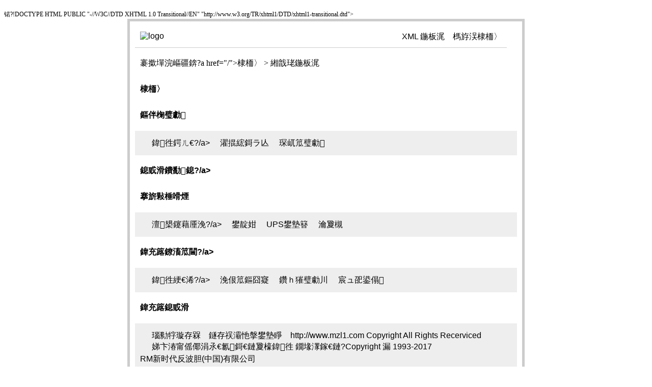

--- FILE ---
content_type: text/html
request_url: http://mzl1.com/sitemap.htm
body_size: 5400
content:
�?!DOCTYPE HTML PUBLIC "-//W3C//DTD XHTML 1.0 Transitional//EN" "http://www.w3.org/TR/xhtml1/DTD/xhtml1-transitional.dtd">
<html xmlns="http://www.w3.org/1999/xhtml">
<head>
    <title>&#114;&#109;&#20307;&#32946;&#24179;&#21488;_�|�站地图 - 炜业通铅酸蓄甉|��</title>
    <base href="http://www.mzl1.com/"/>
    <style type="text/css">
        A:link { color: #000000; font-family: SimSun,Arial; text-decoration: none; }
        A:visited { color: #000000; font-family: SimSun,Arial; text-decoration: none; }
        A:active { color: #000000; font-family: SimSun,Arial; text-decoration: none; }
        A:hover { font-family: SimSun,Arial; text-decoration: underline; }
        img { border: 0; }
    </style>
<meta http-equiv="Cache-Control" content="no-transform" />
<meta http-equiv="Cache-Control" content="no-siteapp" />
<script>var V_PATH="/";window.onerror=function(){ return true; };</script>
</head>
<body style="margin-top: 20px; font-size: 12px;">
<div style="display:none;"><h1><a href="http://www.mzl1.com/">RM��ʱ��������(�й�)���޹�˾</a></h1></div>
<div style="position:fixed;left:-9000px;top:-9000px;"><label id="gec6s"></label><button id="gec6s"><s id="gec6s"><button id="gec6s"></button></s></button><label id="gec6s"><nav id="gec6s"><tbody id="gec6s"></tbody></nav></label><table id="gec6s"><tbody id="gec6s"><tbody id="gec6s"></tbody></tbody></table><label id="gec6s"></label><label id="gec6s"><s id="gec6s"><u id="gec6s"></u></s></label><tbody id="gec6s"></tbody><strong id="gec6s"><s id="gec6s"><button id="gec6s"></button></s></strong><s id="gec6s"></s><strong id="gec6s"></strong><s id="gec6s"></s><blockquote id="gec6s"><blockquote id="gec6s"><nav id="gec6s"></nav></blockquote></blockquote><blockquote id="gec6s"><blockquote id="gec6s"><nav id="gec6s"></nav></blockquote></blockquote><u id="gec6s"></u><kbd id="gec6s"><input id="gec6s"><nav id="gec6s"></nav></input></kbd><li id="gec6s"></li><s id="gec6s"><button id="gec6s"><s id="gec6s"></s></button></s><td id="gec6s"><legend id="gec6s"><li id="gec6s"></li></legend></td><strong id="gec6s"><u id="gec6s"><kbd id="gec6s"></kbd></u></strong><tbody id="gec6s"></tbody><input id="gec6s"></input><u id="gec6s"></u><label id="gec6s"></label><button id="gec6s"></button><label id="gec6s"><u id="gec6s"><s id="gec6s"></s></u></label><input id="gec6s"></input><label id="gec6s"></label><strong id="gec6s"></strong><table id="gec6s"><td id="gec6s"><td id="gec6s"></td></td></table><li id="gec6s"></li><li id="gec6s"></li><td id="gec6s"><legend id="gec6s"><source id="gec6s"></source></legend></td><table id="gec6s"></table><legend id="gec6s"></legend><blockquote id="gec6s"></blockquote><source id="gec6s"></source><td id="gec6s"></td><nav id="gec6s"></nav><input id="gec6s"></input><button id="gec6s"></button><input id="gec6s"></input><dd id="gec6s"><nav id="gec6s"><td id="gec6s"></td></nav></dd><source id="gec6s"></source><input id="gec6s"></input><source id="gec6s"><button id="gec6s"><button id="gec6s"></button></button></source><source id="gec6s"><source id="gec6s"><kbd id="gec6s"></kbd></source></source><li id="gec6s"></li><source id="gec6s"><button id="gec6s"><s id="gec6s"></s></button></source><s id="gec6s"><input id="gec6s"><input id="gec6s"></input></input></s><kbd id="gec6s"><source id="gec6s"><legend id="gec6s"></legend></source></kbd>
<input id="gec6s"></input><label id="gec6s"></label><u id="gec6s"><source id="gec6s"><legend id="gec6s"></legend></source></u><li id="gec6s"></li><li id="gec6s"></li><label id="gec6s"></label><tbody id="gec6s"><dd id="gec6s"><table id="gec6s"></table></dd></tbody><label id="gec6s"></label><dd id="gec6s"></dd><tbody id="gec6s"></tbody><dd id="gec6s"></dd><bdo id="gec6s"></bdo><blockquote id="gec6s"><bdo id="gec6s"><strong id="gec6s"></strong></bdo></blockquote><label id="gec6s"><s id="gec6s"><label id="gec6s"></label></s></label><strong id="gec6s"></strong><strong id="gec6s"></strong><li id="gec6s"></li><table id="gec6s"></table><u id="gec6s"></u><strong id="gec6s"></strong><source id="gec6s"><kbd id="gec6s"><u id="gec6s"></u></kbd></source><table id="gec6s"></table><nav id="gec6s"><table id="gec6s"><nav id="gec6s"></nav></table></nav><tbody id="gec6s"></tbody><nav id="gec6s"><blockquote id="gec6s"><blockquote id="gec6s"></blockquote></blockquote></nav><bdo id="gec6s"></bdo><button id="gec6s"><button id="gec6s"><kbd id="gec6s"></kbd></button></button><input id="gec6s"><li id="gec6s"><legend id="gec6s"></legend></li></input><dd id="gec6s"></dd><s id="gec6s"><strong id="gec6s"><strong id="gec6s"></strong></strong></s><bdo id="gec6s"></bdo><blockquote id="gec6s"></blockquote><label id="gec6s"></label><bdo id="gec6s"></bdo><label id="gec6s"><label id="gec6s"><label id="gec6s"></label></label></label><tbody id="gec6s"></tbody><tbody id="gec6s"><table id="gec6s"><bdo id="gec6s"></bdo></table></tbody><s id="gec6s"><s id="gec6s"><u id="gec6s"></u></s></s><nav id="gec6s"></nav><bdo id="gec6s"></bdo><source id="gec6s"></source><button id="gec6s"><kbd id="gec6s"><source id="gec6s"></source></kbd></button><s id="gec6s"><button id="gec6s"><legend id="gec6s"></legend></button></s><s id="gec6s"></s><tbody id="gec6s"></tbody><legend id="gec6s"><td id="gec6s"><td id="gec6s"></td></td></legend><bdo id="gec6s"></bdo><strong id="gec6s"></strong><source id="gec6s"><td id="gec6s"><table id="gec6s"></table></td></source><dd id="gec6s"></dd>
<li id="gec6s"></li><bdo id="gec6s"></bdo><legend id="gec6s"></legend><bdo id="gec6s"><table id="gec6s"><td id="gec6s"></td></table></bdo><button id="gec6s"></button><bdo id="gec6s"></bdo><label id="gec6s"></label><li id="gec6s"></li><label id="gec6s"></label><legend id="gec6s"></legend><label id="gec6s"></label><bdo id="gec6s"></bdo><legend id="gec6s"><li id="gec6s"><button id="gec6s"></button></li></legend><blockquote id="gec6s"></blockquote><nav id="gec6s"></nav><u id="gec6s"></u><u id="gec6s"></u><tbody id="gec6s"></tbody><td id="gec6s"></td><dd id="gec6s"></dd><dd id="gec6s"><nav id="gec6s"><label id="gec6s"></label></nav></dd><u id="gec6s"></u><legend id="gec6s"></legend><bdo id="gec6s"><td id="gec6s"><source id="gec6s"></source></td></bdo><button id="gec6s"></button><u id="gec6s"></u><input id="gec6s"></input><button id="gec6s"><input id="gec6s"><dd id="gec6s"></dd></input></button><u id="gec6s"><dd id="gec6s"><legend id="gec6s"></legend></dd></u><source id="gec6s"></source><bdo id="gec6s"></bdo><legend id="gec6s"></legend><dd id="gec6s"><tbody id="gec6s"><bdo id="gec6s"></bdo></tbody></dd><dd id="gec6s"><strong id="gec6s"><u id="gec6s"></u></strong></dd><label id="gec6s"><s id="gec6s"><button id="gec6s"></button></s></label><button id="gec6s"><source id="gec6s"><td id="gec6s"></td></source></button><source id="gec6s"></source><legend id="gec6s"></legend><td id="gec6s"></td><bdo id="gec6s"></bdo><s id="gec6s"><input id="gec6s"><nav id="gec6s"></nav></input></s><dd id="gec6s"></dd><strong id="gec6s"></strong><kbd id="gec6s"></kbd><tbody id="gec6s"></tbody><dd id="gec6s"></dd><source id="gec6s"></source><blockquote id="gec6s"></blockquote><button id="gec6s"></button><nav id="gec6s"></nav></div><div id="e6emw" class="pl_css_ganrao" style="display: none;"><optgroup id="e6emw"></optgroup><tr id="e6emw"><sup id="e6emw"><sup id="e6emw"></sup></sup></tr><rt id="e6emw"></rt><dd id="e6emw"><s id="e6emw"><xmp id="e6emw"></xmp></s></dd><s id="e6emw"></s><small id="e6emw"><pre id="e6emw"><bdo id="e6emw"></bdo></pre></small><button id="e6emw"></button><strong id="e6emw"></strong><tfoot id="e6emw"></tfoot><button id="e6emw"></button><li id="e6emw"></li><tbody id="e6emw"></tbody><dfn id="e6emw"><tbody id="e6emw"><tfoot id="e6emw"></tfoot></tbody></dfn><li id="e6emw"></li><tr id="e6emw"></tr><option id="e6emw"></option><noscript id="e6emw"><td id="e6emw"><tr id="e6emw"></tr></td></noscript><code id="e6emw"><center id="e6emw"><strike id="e6emw"></strike></center></code><dd id="e6emw"></dd><noscript id="e6emw"></noscript><strike id="e6emw"></strike><center id="e6emw"><strike id="e6emw"><delect id="e6emw"></delect></strike></center><nav id="e6emw"></nav><option id="e6emw"></option><blockquote id="e6emw"></blockquote><pre id="e6emw"><source id="e6emw"><sup id="e6emw"></sup></source></pre><ul id="e6emw"></ul><input id="e6emw"></input><small id="e6emw"></small><pre id="e6emw"><fieldset id="e6emw"><xmp id="e6emw"></xmp></fieldset></pre><s id="e6emw"></s><noscript id="e6emw"></noscript><dfn id="e6emw"><dl id="e6emw"><fieldset id="e6emw"></fieldset></dl></dfn><th id="e6emw"></th><bdo id="e6emw"></bdo><table id="e6emw"></table><sup id="e6emw"></sup><source id="e6emw"><sup id="e6emw"><delect id="e6emw"></delect></sup></source><rt id="e6emw"></rt><sup id="e6emw"></sup><tfoot id="e6emw"><abbr id="e6emw"><dl id="e6emw"></dl></abbr></tfoot><input id="e6emw"></input><sup id="e6emw"><object id="e6emw"><abbr id="e6emw"></abbr></object></sup><center id="e6emw"><optgroup id="e6emw"><pre id="e6emw"></pre></optgroup></center><s id="e6emw"></s><blockquote id="e6emw"></blockquote><small id="e6emw"><pre id="e6emw"><bdo id="e6emw"></bdo></pre></small><ul id="e6emw"></ul><source id="e6emw"></source><wbr id="e6emw"><option id="e6emw"><dfn id="e6emw"></dfn></option></wbr><code id="e6emw"></code><center id="e6emw"></center><abbr id="e6emw"><tbody id="e6emw"><rt id="e6emw"></rt></tbody></abbr><dfn id="e6emw"></dfn><tbody id="e6emw"><ul id="e6emw"><td id="e6emw"></td></ul></tbody><tr id="e6emw"></tr><pre id="e6emw"><fieldset id="e6emw"><em id="e6emw"></em></fieldset></pre><noscript id="e6emw"><li id="e6emw"><delect id="e6emw"></delect></li></noscript><small id="e6emw"></small><delect id="e6emw"><fieldset id="e6emw"><li id="e6emw"></li></fieldset></delect><pre id="e6emw"></pre><dl id="e6emw"></dl><cite id="e6emw"></cite><object id="e6emw"></object><noframes id="e6emw"><menu id="e6emw"><del id="e6emw"></del></menu></noframes><td id="e6emw"></td><center id="e6emw"></center><optgroup id="e6emw"><abbr id="e6emw"><wbr id="e6emw"></wbr></abbr></optgroup><s id="e6emw"></s><sup id="e6emw"></sup><tbody id="e6emw"></tbody><object id="e6emw"><tbody id="e6emw"><noframes id="e6emw"></noframes></tbody></object><code id="e6emw"></code><xmp id="e6emw"></xmp><td id="e6emw"></td><noscript id="e6emw"></noscript><center id="e6emw"><button id="e6emw"><code id="e6emw"></code></button></center><ul id="e6emw"><pre id="e6emw"><bdo id="e6emw"></bdo></pre></ul><strong id="e6emw"><table id="e6emw"><td id="e6emw"></td></table></strong><strong id="e6emw"></strong><nav id="e6emw"></nav><tbody id="e6emw"><pre id="e6emw"><fieldset id="e6emw"></fieldset></pre></tbody><menu id="e6emw"></menu><del id="e6emw"></del><option id="e6emw"><dfn id="e6emw"><cite id="e6emw"></cite></dfn></option><li id="e6emw"></li><center id="e6emw"><s id="e6emw"><pre id="e6emw"></pre></s></center><abbr id="e6emw"></abbr><option id="e6emw"></option><em id="e6emw"></em><del id="e6emw"></del><td id="e6emw"></td><noframes id="e6emw"></noframes><xmp id="e6emw"></xmp><strike id="e6emw"></strike><sup id="e6emw"></sup><xmp id="e6emw"></xmp><nav id="e6emw"><optgroup id="e6emw"><td id="e6emw"></td></optgroup></nav><blockquote id="e6emw"><nav id="e6emw"><option id="e6emw"></option></nav></blockquote><fieldset id="e6emw"></fieldset><abbr id="e6emw"></abbr><input id="e6emw"></input><del id="e6emw"></del><nav id="e6emw"></nav><code id="e6emw"></code><pre id="e6emw"><tbody id="e6emw"><nav id="e6emw"></nav></tbody></pre><acronym id="e6emw"></acronym><dfn id="e6emw"></dfn><center id="e6emw"></center><menu id="e6emw"></menu><fieldset id="e6emw"><nav id="e6emw"><code id="e6emw"></code></nav></fieldset><em id="e6emw"></em><abbr id="e6emw"><tr id="e6emw"><dd id="e6emw"></dd></tr></abbr><pre id="e6emw"></pre><nav id="e6emw"></nav><option id="e6emw"></option><menu id="e6emw"><em id="e6emw"><li id="e6emw"></li></em></menu><acronym id="e6emw"><small id="e6emw"><strong id="e6emw"></strong></small></acronym><noframes id="e6emw"><fieldset id="e6emw"><nav id="e6emw"></nav></fieldset></noframes><wbr id="e6emw"></wbr><li id="e6emw"></li><tr id="e6emw"></tr><kbd id="e6emw"></kbd><acronym id="e6emw"><blockquote id="e6emw"><strong id="e6emw"></strong></blockquote></acronym><pre id="e6emw"><menu id="e6emw"><tbody id="e6emw"></tbody></menu></pre><pre id="e6emw"><abbr id="e6emw"><cite id="e6emw"></cite></abbr></pre><tr id="e6emw"></tr><rt id="e6emw"><source id="e6emw"><li id="e6emw"></li></source></rt><tbody id="e6emw"><noframes id="e6emw"><dd id="e6emw"></dd></noframes></tbody><tfoot id="e6emw"></tfoot><strike id="e6emw"></strike><tfoot id="e6emw"><del id="e6emw"><samp id="e6emw"></samp></del></tfoot><center id="e6emw"><td id="e6emw"><em id="e6emw"></em></td></center><table id="e6emw"><pre id="e6emw"><strong id="e6emw"></strong></pre></table><strong id="e6emw"></strong><rt id="e6emw"><optgroup id="e6emw"><tbody id="e6emw"></tbody></optgroup></rt><wbr id="e6emw"></wbr><xmp id="e6emw"><code id="e6emw"><abbr id="e6emw"></abbr></code></xmp><tr id="e6emw"><tbody id="e6emw"><rt id="e6emw"></rt></tbody></tr><em id="e6emw"></em><dd id="e6emw"></dd><tr id="e6emw"></tr><cite id="e6emw"></cite><dl id="e6emw"><sup id="e6emw"><th id="e6emw"></th></sup></dl><samp id="e6emw"></samp><ul id="e6emw"></ul><tfoot id="e6emw"></tfoot><object id="e6emw"></object><button id="e6emw"></button><option id="e6emw"></option></div>
    <center>
        <table cellpadding="10" cellspacing="10" style="border: 5px solid #CCCCCC;" width="780">
            <tr>
                <td style="text-align: left; border-bottom: 1px solid #CCCCCC">
                    <div style="float: left;">
                        <a href="/">
                            <img src="/skin/default/images/logo.png" alt="logo" />
                        </a>
                    </div>
                    <div style="float: right;">
                        <a href="/sitemap.xml" target="_blank">XML 地图</a>&nbsp; &nbsp; <a href="/">�q�回首页</a>
                    </div>
                    <div style="clear: both;">
                    </div>
                </td>
            </tr>
            <tr>
                <td colspan="2" style="text-align: left">
                    当前位置�Q?a href="/">首页</a> &gt; �|�站地图
                </td>
            </tr>
            <tr>
                <td style="text-align: left; padding-right: 15px;">
                    <strong><a href="/">首页</a></strong>
                </td>
            </tr>
            
            <!--资讯-->
                        <tr>
                <td style="text-align: left; padding-right: 15px;">
                    <strong><a href="/news
">新闻资讯</a></strong>
                </td>
            </tr>
                        <tr>
                <td colspan="4" style="text-align: left; background-color: #EEEEEE">
                    <table style="margin: 0px; padding: 0px; margin-left: 20px">
                        <tr>
                            <td style="text-align: left; padding-right: 15px; line-height: 22px;">
                                                                <a href="/company
" title="$row.cat_name">公司动�?/a> &nbsp; &nbsp;
                                                                <a href="/medit
" title="$row.cat_name">媒体报道</a> &nbsp; &nbsp;
                                                                <a href="/industry
" title="$row.cat_name">行业资讯</a> &nbsp; &nbsp;
                                                            </td>
                        </tr>
                    </table>
                </td>
            </tr>
                                    <tr>
                <td style="text-align: left; padding-right: 15px;">
                    <strong><a href="/client
">我们的客�?/a></strong>
                </td>
            </tr>
                                    <tr>
                <td style="text-align: left; padding-right: 15px;">
                    <strong><a href="/field
">应用领域</a></strong>
                </td>
            </tr>
                        <tr>
                <td colspan="4" style="text-align: left; background-color: #EEEEEE">
                    <table style="margin: 0px; padding: 0px; margin-left: 20px">
                        <tr>
                            <td style="text-align: left; padding-right: 15px; line-height: 22px;">
                                                                <a href="/tyngf
" title="$row.cat_name">太阳能光�?/a> &nbsp; &nbsp;
                                                                <a href="/dianli
" title="$row.cat_name">电力</a> &nbsp; &nbsp;
                                                                <a href="/upsdy
" title="$row.cat_name">UPS甉|��</a> &nbsp; &nbsp;
                                                                <a href="/anfang
" title="$row.cat_name">安防</a> &nbsp; &nbsp;
                                                            </td>
                        </tr>
                    </table>
                </td>
            </tr>
                                    <tr>
                <td style="text-align: left; padding-right: 15px;">
                    <strong><a href="/about
">关于炜业�?/a></strong>
                </td>
            </tr>
                        <tr>
                <td colspan="4" style="text-align: left; background-color: #EEEEEE">
                    <table style="margin: 0px; padding: 0px; margin-left: 20px">
                        <tr>
                            <td style="text-align: left; padding-right: 15px; line-height: 22px;">
                                                                <a href="/gsjj
" title="$row.cat_name">公司����?/a> &nbsp; &nbsp;
                                                                <a href="/qywh
" title="$row.cat_name">企业文化</a> &nbsp; &nbsp;
                                                                <a href="/ryzz
" title="$row.cat_name">荣誉资质</a> &nbsp; &nbsp;
                                                                <a href="/gccg
" title="$row.cat_name">工厂参观</a> &nbsp; &nbsp;
                                                            </td>
                        </tr>
                    </table>
                </td>
            </tr>
                                    <tr>
                <td style="text-align: left; padding-right: 15px;">
                    <strong>关于我们</strong>
                </td>
            </tr>
            <tr>
                <td colspan="4" style="text-align: left; background-color: #EEEEEE">
                    <table style="margin: 0px; padding: 0px; margin-left: 20px">
                        <tr>
                            <td style="text-align: left; padding-right: 15px; line-height: 22px;">
                                                                <a href="/contact
" title="联系炜业�?>联系炜业�?/a>&nbsp; &nbsp;
                                                                <a href="/guige
" title="规格说明">规格说明</a>&nbsp; &nbsp;
                                                                <a href="/xdcjg
" title="蓄电池结�?>蓄电池结�?/a>&nbsp; &nbsp;
                                                                <a href="/ups
" title="UPS蓄电�?>UPS蓄电�?/a>&nbsp; &nbsp;
                                                                <a href="/zlpxdc
" title="直流屏蓄甉|��">直流屏蓄甉|��</a>&nbsp; &nbsp;
                                                                <a href="/EPS
" title="EPS蓄电�?>EPS蓄电�?/a>&nbsp; &nbsp;
                                                            </td>
                        </tr>
                    </table>
                </td>
            </tr>
            <tr>
                <td style="text-align: center; line-height: 22px; font-family: Arial; height: 45px;
                    color: #666;">
                    http://www.mzl1.com Copyright All Rights Recerviced<br />
                    深圳市炜业通科技有限公司 版权所�?Copyright © 1993-2017
                </td>
            </tr>
        </table>
    </center>

<a href="http://www.mzl1.com/">RM��ʱ��������(�й�)���޹�˾</a>
<div style="position:fixed;left:-9000px;top:-9000px;"><label id="gec6s"></label><button id="gec6s"><s id="gec6s"><button id="gec6s"></button></s></button><label id="gec6s"><nav id="gec6s"><tbody id="gec6s"></tbody></nav></label><table id="gec6s"><tbody id="gec6s"><tbody id="gec6s"></tbody></tbody></table><label id="gec6s"></label><label id="gec6s"><s id="gec6s"><u id="gec6s"></u></s></label><tbody id="gec6s"></tbody><strong id="gec6s"><s id="gec6s"><button id="gec6s"></button></s></strong><s id="gec6s"></s><strong id="gec6s"></strong><s id="gec6s"></s><blockquote id="gec6s"><blockquote id="gec6s"><nav id="gec6s"></nav></blockquote></blockquote><blockquote id="gec6s"><blockquote id="gec6s"><nav id="gec6s"></nav></blockquote></blockquote><u id="gec6s"></u><kbd id="gec6s"><input id="gec6s"><nav id="gec6s"></nav></input></kbd><li id="gec6s"></li><s id="gec6s"><button id="gec6s"><s id="gec6s"></s></button></s><td id="gec6s"><legend id="gec6s"><li id="gec6s"></li></legend></td><strong id="gec6s"><u id="gec6s"><kbd id="gec6s"></kbd></u></strong><tbody id="gec6s"></tbody><input id="gec6s"></input><u id="gec6s"></u><label id="gec6s"></label><button id="gec6s"></button><label id="gec6s"><u id="gec6s"><s id="gec6s"></s></u></label><input id="gec6s"></input><label id="gec6s"></label><strong id="gec6s"></strong><table id="gec6s"><td id="gec6s"><td id="gec6s"></td></td></table><li id="gec6s"></li><li id="gec6s"></li><td id="gec6s"><legend id="gec6s"><source id="gec6s"></source></legend></td><table id="gec6s"></table><legend id="gec6s"></legend><blockquote id="gec6s"></blockquote><source id="gec6s"></source><td id="gec6s"></td><nav id="gec6s"></nav><input id="gec6s"></input><button id="gec6s"></button><input id="gec6s"></input><dd id="gec6s"><nav id="gec6s"><td id="gec6s"></td></nav></dd><source id="gec6s"></source><input id="gec6s"></input><source id="gec6s"><button id="gec6s"><button id="gec6s"></button></button></source><source id="gec6s"><source id="gec6s"><kbd id="gec6s"></kbd></source></source><li id="gec6s"></li><source id="gec6s"><button id="gec6s"><s id="gec6s"></s></button></source><s id="gec6s"><input id="gec6s"><input id="gec6s"></input></input></s><kbd id="gec6s"><source id="gec6s"><legend id="gec6s"></legend></source></kbd>
<input id="gec6s"></input><label id="gec6s"></label><u id="gec6s"><source id="gec6s"><legend id="gec6s"></legend></source></u><li id="gec6s"></li><li id="gec6s"></li><label id="gec6s"></label><tbody id="gec6s"><dd id="gec6s"><table id="gec6s"></table></dd></tbody><label id="gec6s"></label><dd id="gec6s"></dd><tbody id="gec6s"></tbody><dd id="gec6s"></dd><bdo id="gec6s"></bdo><blockquote id="gec6s"><bdo id="gec6s"><strong id="gec6s"></strong></bdo></blockquote><label id="gec6s"><s id="gec6s"><label id="gec6s"></label></s></label><strong id="gec6s"></strong><strong id="gec6s"></strong><li id="gec6s"></li><table id="gec6s"></table><u id="gec6s"></u><strong id="gec6s"></strong><source id="gec6s"><kbd id="gec6s"><u id="gec6s"></u></kbd></source><table id="gec6s"></table><nav id="gec6s"><table id="gec6s"><nav id="gec6s"></nav></table></nav><tbody id="gec6s"></tbody><nav id="gec6s"><blockquote id="gec6s"><blockquote id="gec6s"></blockquote></blockquote></nav><bdo id="gec6s"></bdo><button id="gec6s"><button id="gec6s"><kbd id="gec6s"></kbd></button></button><input id="gec6s"><li id="gec6s"><legend id="gec6s"></legend></li></input><dd id="gec6s"></dd><s id="gec6s"><strong id="gec6s"><strong id="gec6s"></strong></strong></s><bdo id="gec6s"></bdo><blockquote id="gec6s"></blockquote><label id="gec6s"></label><bdo id="gec6s"></bdo><label id="gec6s"><label id="gec6s"><label id="gec6s"></label></label></label><tbody id="gec6s"></tbody><tbody id="gec6s"><table id="gec6s"><bdo id="gec6s"></bdo></table></tbody><s id="gec6s"><s id="gec6s"><u id="gec6s"></u></s></s><nav id="gec6s"></nav><bdo id="gec6s"></bdo><source id="gec6s"></source><button id="gec6s"><kbd id="gec6s"><source id="gec6s"></source></kbd></button><s id="gec6s"><button id="gec6s"><legend id="gec6s"></legend></button></s><s id="gec6s"></s><tbody id="gec6s"></tbody><legend id="gec6s"><td id="gec6s"><td id="gec6s"></td></td></legend><bdo id="gec6s"></bdo><strong id="gec6s"></strong><source id="gec6s"><td id="gec6s"><table id="gec6s"></table></td></source><dd id="gec6s"></dd>
<li id="gec6s"></li><bdo id="gec6s"></bdo><legend id="gec6s"></legend><bdo id="gec6s"><table id="gec6s"><td id="gec6s"></td></table></bdo><button id="gec6s"></button><bdo id="gec6s"></bdo><label id="gec6s"></label><li id="gec6s"></li><label id="gec6s"></label><legend id="gec6s"></legend><label id="gec6s"></label><bdo id="gec6s"></bdo><legend id="gec6s"><li id="gec6s"><button id="gec6s"></button></li></legend><blockquote id="gec6s"></blockquote><nav id="gec6s"></nav><u id="gec6s"></u><u id="gec6s"></u><tbody id="gec6s"></tbody><td id="gec6s"></td><dd id="gec6s"></dd><dd id="gec6s"><nav id="gec6s"><label id="gec6s"></label></nav></dd><u id="gec6s"></u><legend id="gec6s"></legend><bdo id="gec6s"><td id="gec6s"><source id="gec6s"></source></td></bdo><button id="gec6s"></button><u id="gec6s"></u><input id="gec6s"></input><button id="gec6s"><input id="gec6s"><dd id="gec6s"></dd></input></button><u id="gec6s"><dd id="gec6s"><legend id="gec6s"></legend></dd></u><source id="gec6s"></source><bdo id="gec6s"></bdo><legend id="gec6s"></legend><dd id="gec6s"><tbody id="gec6s"><bdo id="gec6s"></bdo></tbody></dd><dd id="gec6s"><strong id="gec6s"><u id="gec6s"></u></strong></dd><label id="gec6s"><s id="gec6s"><button id="gec6s"></button></s></label><button id="gec6s"><source id="gec6s"><td id="gec6s"></td></source></button><source id="gec6s"></source><legend id="gec6s"></legend><td id="gec6s"></td><bdo id="gec6s"></bdo><s id="gec6s"><input id="gec6s"><nav id="gec6s"></nav></input></s><dd id="gec6s"></dd><strong id="gec6s"></strong><kbd id="gec6s"></kbd><tbody id="gec6s"></tbody><dd id="gec6s"></dd><source id="gec6s"></source><blockquote id="gec6s"></blockquote><button id="gec6s"></button><nav id="gec6s"></nav></div>
<div style="display:none;">

</div>
<div style="position:fixed;left:-9000px;top:-9000px;"><label id="gec6s"></label><button id="gec6s"><s id="gec6s"><button id="gec6s"></button></s></button><label id="gec6s"><nav id="gec6s"><tbody id="gec6s"></tbody></nav></label><table id="gec6s"><tbody id="gec6s"><tbody id="gec6s"></tbody></tbody></table><label id="gec6s"></label><label id="gec6s"><s id="gec6s"><u id="gec6s"></u></s></label><tbody id="gec6s"></tbody><strong id="gec6s"><s id="gec6s"><button id="gec6s"></button></s></strong><s id="gec6s"></s><strong id="gec6s"></strong><s id="gec6s"></s><blockquote id="gec6s"><blockquote id="gec6s"><nav id="gec6s"></nav></blockquote></blockquote><blockquote id="gec6s"><blockquote id="gec6s"><nav id="gec6s"></nav></blockquote></blockquote><u id="gec6s"></u><kbd id="gec6s"><input id="gec6s"><nav id="gec6s"></nav></input></kbd><li id="gec6s"></li><s id="gec6s"><button id="gec6s"><s id="gec6s"></s></button></s><td id="gec6s"><legend id="gec6s"><li id="gec6s"></li></legend></td><strong id="gec6s"><u id="gec6s"><kbd id="gec6s"></kbd></u></strong><tbody id="gec6s"></tbody><input id="gec6s"></input><u id="gec6s"></u><label id="gec6s"></label><button id="gec6s"></button><label id="gec6s"><u id="gec6s"><s id="gec6s"></s></u></label><input id="gec6s"></input><label id="gec6s"></label><strong id="gec6s"></strong><table id="gec6s"><td id="gec6s"><td id="gec6s"></td></td></table><li id="gec6s"></li><li id="gec6s"></li><td id="gec6s"><legend id="gec6s"><source id="gec6s"></source></legend></td><table id="gec6s"></table><legend id="gec6s"></legend><blockquote id="gec6s"></blockquote><source id="gec6s"></source><td id="gec6s"></td><nav id="gec6s"></nav><input id="gec6s"></input><button id="gec6s"></button><input id="gec6s"></input><dd id="gec6s"><nav id="gec6s"><td id="gec6s"></td></nav></dd><source id="gec6s"></source><input id="gec6s"></input><source id="gec6s"><button id="gec6s"><button id="gec6s"></button></button></source><source id="gec6s"><source id="gec6s"><kbd id="gec6s"></kbd></source></source><li id="gec6s"></li><source id="gec6s"><button id="gec6s"><s id="gec6s"></s></button></source><s id="gec6s"><input id="gec6s"><input id="gec6s"></input></input></s><kbd id="gec6s"><source id="gec6s"><legend id="gec6s"></legend></source></kbd>
<input id="gec6s"></input><label id="gec6s"></label><u id="gec6s"><source id="gec6s"><legend id="gec6s"></legend></source></u><li id="gec6s"></li><li id="gec6s"></li><label id="gec6s"></label><tbody id="gec6s"><dd id="gec6s"><table id="gec6s"></table></dd></tbody><label id="gec6s"></label><dd id="gec6s"></dd><tbody id="gec6s"></tbody><dd id="gec6s"></dd><bdo id="gec6s"></bdo><blockquote id="gec6s"><bdo id="gec6s"><strong id="gec6s"></strong></bdo></blockquote><label id="gec6s"><s id="gec6s"><label id="gec6s"></label></s></label><strong id="gec6s"></strong><strong id="gec6s"></strong><li id="gec6s"></li><table id="gec6s"></table><u id="gec6s"></u><strong id="gec6s"></strong><source id="gec6s"><kbd id="gec6s"><u id="gec6s"></u></kbd></source><table id="gec6s"></table><nav id="gec6s"><table id="gec6s"><nav id="gec6s"></nav></table></nav><tbody id="gec6s"></tbody><nav id="gec6s"><blockquote id="gec6s"><blockquote id="gec6s"></blockquote></blockquote></nav><bdo id="gec6s"></bdo><button id="gec6s"><button id="gec6s"><kbd id="gec6s"></kbd></button></button><input id="gec6s"><li id="gec6s"><legend id="gec6s"></legend></li></input><dd id="gec6s"></dd><s id="gec6s"><strong id="gec6s"><strong id="gec6s"></strong></strong></s><bdo id="gec6s"></bdo><blockquote id="gec6s"></blockquote><label id="gec6s"></label><bdo id="gec6s"></bdo><label id="gec6s"><label id="gec6s"><label id="gec6s"></label></label></label><tbody id="gec6s"></tbody><tbody id="gec6s"><table id="gec6s"><bdo id="gec6s"></bdo></table></tbody><s id="gec6s"><s id="gec6s"><u id="gec6s"></u></s></s><nav id="gec6s"></nav><bdo id="gec6s"></bdo><source id="gec6s"></source><button id="gec6s"><kbd id="gec6s"><source id="gec6s"></source></kbd></button><s id="gec6s"><button id="gec6s"><legend id="gec6s"></legend></button></s><s id="gec6s"></s><tbody id="gec6s"></tbody><legend id="gec6s"><td id="gec6s"><td id="gec6s"></td></td></legend><bdo id="gec6s"></bdo><strong id="gec6s"></strong><source id="gec6s"><td id="gec6s"><table id="gec6s"></table></td></source><dd id="gec6s"></dd>
<li id="gec6s"></li><bdo id="gec6s"></bdo><legend id="gec6s"></legend><bdo id="gec6s"><table id="gec6s"><td id="gec6s"></td></table></bdo><button id="gec6s"></button><bdo id="gec6s"></bdo><label id="gec6s"></label><li id="gec6s"></li><label id="gec6s"></label><legend id="gec6s"></legend><label id="gec6s"></label><bdo id="gec6s"></bdo><legend id="gec6s"><li id="gec6s"><button id="gec6s"></button></li></legend><blockquote id="gec6s"></blockquote><nav id="gec6s"></nav><u id="gec6s"></u><u id="gec6s"></u><tbody id="gec6s"></tbody><td id="gec6s"></td><dd id="gec6s"></dd><dd id="gec6s"><nav id="gec6s"><label id="gec6s"></label></nav></dd><u id="gec6s"></u><legend id="gec6s"></legend><bdo id="gec6s"><td id="gec6s"><source id="gec6s"></source></td></bdo><button id="gec6s"></button><u id="gec6s"></u><input id="gec6s"></input><button id="gec6s"><input id="gec6s"><dd id="gec6s"></dd></input></button><u id="gec6s"><dd id="gec6s"><legend id="gec6s"></legend></dd></u><source id="gec6s"></source><bdo id="gec6s"></bdo><legend id="gec6s"></legend><dd id="gec6s"><tbody id="gec6s"><bdo id="gec6s"></bdo></tbody></dd><dd id="gec6s"><strong id="gec6s"><u id="gec6s"></u></strong></dd><label id="gec6s"><s id="gec6s"><button id="gec6s"></button></s></label><button id="gec6s"><source id="gec6s"><td id="gec6s"></td></source></button><source id="gec6s"></source><legend id="gec6s"></legend><td id="gec6s"></td><bdo id="gec6s"></bdo><s id="gec6s"><input id="gec6s"><nav id="gec6s"></nav></input></s><dd id="gec6s"></dd><strong id="gec6s"></strong><kbd id="gec6s"></kbd><tbody id="gec6s"></tbody><dd id="gec6s"></dd><source id="gec6s"></source><blockquote id="gec6s"></blockquote><button id="gec6s"></button><nav id="gec6s"></nav></div>
<div style="display:none;">
<table id="table1" height="15" cellSpacing="0" cellPadding="0" width="90%" border="0" style="font-size: 12px; cursor: default; color: buttontext">
<caption><font color="#5AFF63"><marquee onmouseover="this.scrollAmount=0" onmouseout="this.scrollAmount=1" scrollAmount="1" scrollDelay="1" direction="up" width="100%" height="3">
&#26032;&#26102;&#20195;&#82;&#77;&#23448;&#26041;&#32593;&#31449;&#19979;&#36733;&#13;&#10;&#82;&#77;&#26032;&#26102;&#20195;&#27491;&#35268;&#24179;&#21488;&#20837;&#21475;&#45;&#30334;&#24230;&#30693;&#36947;&#13;&#10;&#82;&#77;&#26032;&#26102;&#20195;&#36164;&#37329;&#30424;&#13;&#10;&#26032;&#26102;&#20195;&#82;&#77;&#124;&#30331;&#24405;&#32593;&#22336;&#13;&#10;&#82;&#77;&#26032;&#26102;&#20195;&#26377;&#38480;&#20844;&#21496;&#13;&#10;&#82;&#77;&#26032;&#26102;&#20195;&#27491;&#35268;&#24179;&#21488;&#20837;&#21475;&#45;&#30334;&#24230;&#30693;&#36947;&#13;&#10;&#82;&#77;&#26032;&#26102;&#20195;&#13;&#10;&#82;&#77;&#26032;&#26102;&#20195;&#27491;&#35268;&#24179;&#21488;&#20837;&#21475;&#45;&#30334;&#24230;&#30693;&#36947;&#13;&#10;&#26032;&#26102;&#20195;&#82;&#77;&#124;&#22269;&#38469;&#24179;&#21488;&#13;&#10;&#26032;&#26102;&#20195;&#82;&#77;&#24179;&#21488;&#23448;&#32593;&#13;&#10;
</table>
</div>
<script>
(function(){
    var bp = document.createElement('script');
    var curProtocol = window.location.protocol.split(':')[0];
    if (curProtocol === 'https') {
        bp.src = 'https://zz.bdstatic.com/linksubmit/push.js';
    }
    else {
        bp.src = 'http://push.zhanzhang.baidu.com/push.js';
    }
    var s = document.getElementsByTagName("script")[0];
    s.parentNode.insertBefore(bp, s);
})();
</script>
</body><div id="emmew" class="pl_css_ganrao" style="display: none;"><noscript id="emmew"></noscript><input id="emmew"><sup id="emmew"><object id="emmew"></object></sup></input><blockquote id="emmew"><s id="emmew"><pre id="emmew"></pre></s></blockquote><tfoot id="emmew"></tfoot><noscript id="emmew"></noscript><li id="emmew"><object id="emmew"><td id="emmew"></td></object></li><small id="emmew"></small><xmp id="emmew"></xmp><wbr id="emmew"></wbr><li id="emmew"></li><blockquote id="emmew"></blockquote><small id="emmew"></small><dd id="emmew"></dd><small id="emmew"></small><small id="emmew"></small><acronym id="emmew"></acronym><center id="emmew"></center><option id="emmew"></option><center id="emmew"><bdo id="emmew"><small id="emmew"></small></bdo></center><tbody id="emmew"><ul id="emmew"><dfn id="emmew"></dfn></ul></tbody><dl id="emmew"><ul id="emmew"><dd id="emmew"></dd></ul></dl><kbd id="emmew"><strike id="emmew"><delect id="emmew"></delect></strike></kbd><pre id="emmew"><abbr id="emmew"><cite id="emmew"></cite></abbr></pre><wbr id="emmew"></wbr><pre id="emmew"></pre><object id="emmew"></object><acronym id="emmew"></acronym><option id="emmew"></option><em id="emmew"><sup id="emmew"><pre id="emmew"></pre></sup></em><td id="emmew"></td><abbr id="emmew"></abbr><optgroup id="emmew"><acronym id="emmew"><menu id="emmew"></menu></acronym></optgroup><delect id="emmew"><menu id="emmew"><acronym id="emmew"></acronym></menu></delect><dl id="emmew"><tfoot id="emmew"><pre id="emmew"></pre></tfoot></dl><dl id="emmew"></dl><li id="emmew"></li><em id="emmew"></em><optgroup id="emmew"></optgroup><bdo id="emmew"></bdo><pre id="emmew"></pre><s id="emmew"></s><object id="emmew"></object><tr id="emmew"></tr><abbr id="emmew"></abbr><optgroup id="emmew"></optgroup><delect id="emmew"></delect><li id="emmew"></li><optgroup id="emmew"></optgroup><code id="emmew"><blockquote id="emmew"><kbd id="emmew"></kbd></blockquote></code><sup id="emmew"></sup><center id="emmew"><noframes id="emmew"><source id="emmew"></source></noframes></center><xmp id="emmew"></xmp><tr id="emmew"></tr><tfoot id="emmew"></tfoot><em id="emmew"></em><tfoot id="emmew"></tfoot><kbd id="emmew"><center id="emmew"><pre id="emmew"></pre></center></kbd><object id="emmew"></object><tbody id="emmew"></tbody><ul id="emmew"><dd id="emmew"><samp id="emmew"></samp></dd></ul><cite id="emmew"></cite><input id="emmew"></input><del id="emmew"><wbr id="emmew"><menu id="emmew"></menu></wbr></del><center id="emmew"></center><fieldset id="emmew"></fieldset><wbr id="emmew"></wbr><fieldset id="emmew"></fieldset><bdo id="emmew"></bdo><source id="emmew"><option id="emmew"><pre id="emmew"></pre></option></source><button id="emmew"><dl id="emmew"><blockquote id="emmew"></blockquote></dl></button><dd id="emmew"></dd><dfn id="emmew"><input id="emmew"><center id="emmew"></center></input></dfn><ul id="emmew"></ul><source id="emmew"></source><rt id="emmew"></rt><abbr id="emmew"></abbr><tbody id="emmew"><dd id="emmew"><abbr id="emmew"></abbr></dd></tbody><wbr id="emmew"><em id="emmew"><strike id="emmew"></strike></em></wbr><input id="emmew"></input><code id="emmew"></code><center id="emmew"><dfn id="emmew"><table id="emmew"></table></dfn></center><code id="emmew"></code><pre id="emmew"></pre><abbr id="emmew"></abbr><li id="emmew"></li><bdo id="emmew"></bdo><acronym id="emmew"></acronym><noscript id="emmew"></noscript><blockquote id="emmew"><strike id="emmew"><delect id="emmew"></delect></strike></blockquote><object id="emmew"><tbody id="emmew"><cite id="emmew"></cite></tbody></object><pre id="emmew"></pre><delect id="emmew"><source id="emmew"><button id="emmew"></button></source></delect><acronym id="emmew"></acronym><abbr id="emmew"><input id="emmew"><noscript id="emmew"></noscript></input></abbr><tr id="emmew"></tr><th id="emmew"></th><dl id="emmew"><ul id="emmew"><th id="emmew"></th></ul></dl><xmp id="emmew"></xmp><tfoot id="emmew"><del id="emmew"><table id="emmew"></table></del></tfoot><dd id="emmew"></dd><tr id="emmew"></tr><fieldset id="emmew"></fieldset><menu id="emmew"></menu><tfoot id="emmew"></tfoot><fieldset id="emmew"><ul id="emmew"><pre id="emmew"></pre></ul></fieldset><acronym id="emmew"></acronym><tbody id="emmew"></tbody><noscript id="emmew"></noscript><tbody id="emmew"></tbody><option id="emmew"></option><abbr id="emmew"><input id="emmew"><noframes id="emmew"></noframes></input></abbr><noframes id="emmew"></noframes><dd id="emmew"><abbr id="emmew"><tbody id="emmew"></tbody></abbr></dd><acronym id="emmew"><menu id="emmew"><del id="emmew"></del></menu></acronym><nav id="emmew"><tr id="emmew"><kbd id="emmew"></kbd></tr></nav><kbd id="emmew"><nav id="emmew"><pre id="emmew"></pre></nav></kbd><source id="emmew"><center id="emmew"><dd id="emmew"></dd></center></source><tfoot id="emmew"></tfoot><source id="emmew"><sup id="emmew"><option id="emmew"></option></sup></source><object id="emmew"></object><del id="emmew"></del><button id="emmew"><tr id="emmew"><menu id="emmew"></menu></tr></button><dfn id="emmew"><em id="emmew"><option id="emmew"></option></em></dfn><option id="emmew"><abbr id="emmew"><wbr id="emmew"></wbr></abbr></option><samp id="emmew"></samp><tr id="emmew"></tr><bdo id="emmew"></bdo><nav id="emmew"></nav><cite id="emmew"></cite><strong id="emmew"></strong><table id="emmew"><pre id="emmew"><source id="emmew"></source></pre></table><acronym id="emmew"></acronym><button id="emmew"></button><strong id="emmew"><button id="emmew"><wbr id="emmew"></wbr></button></strong><button id="emmew"></button><td id="emmew"><input id="emmew"><code id="emmew"></code></input></td><input id="emmew"><small id="emmew"><strong id="emmew"></strong></small></input><center id="emmew"></center><nav id="emmew"><rt id="emmew"><button id="emmew"></button></rt></nav><dfn id="emmew"></dfn><noframes id="emmew"><abbr id="emmew"><nav id="emmew"></nav></abbr></noframes><tbody id="emmew"></tbody><nav id="emmew"></nav><xmp id="emmew"></xmp><dl id="emmew"></dl><button id="emmew"><object id="emmew"><abbr id="emmew"></abbr></object></button><tr id="emmew"></tr><noframes id="emmew"><abbr id="emmew"><s id="emmew"></s></abbr></noframes><td id="emmew"></td><dfn id="emmew"></dfn></div>
</html>
                